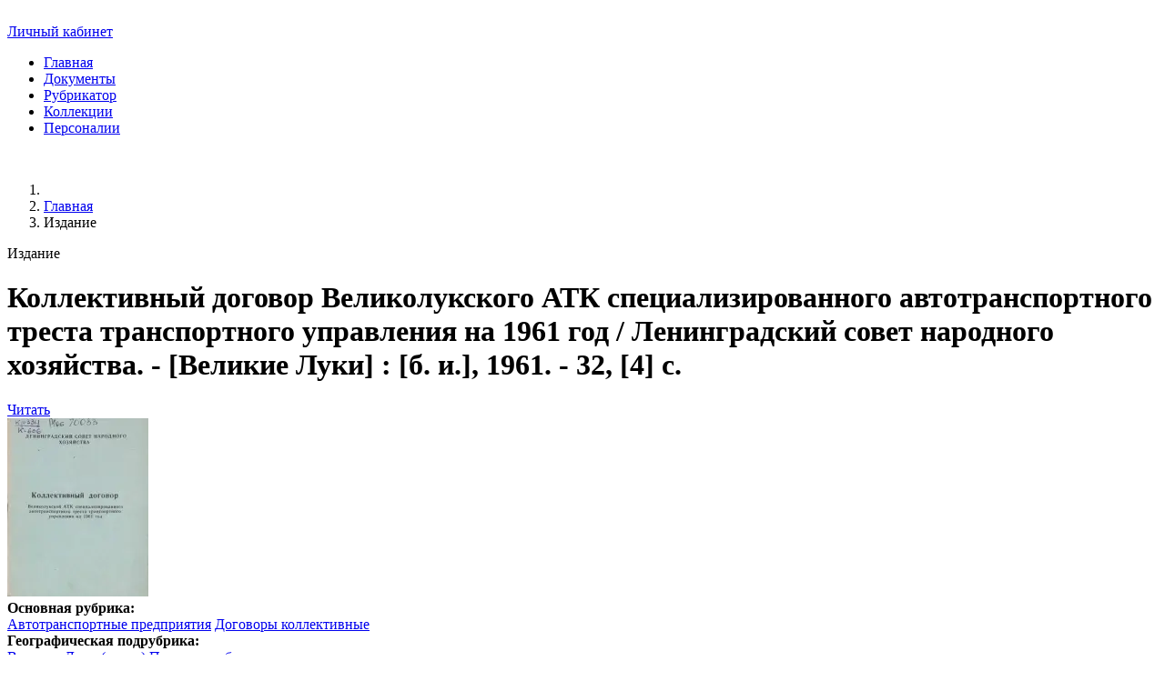

--- FILE ---
content_type: text/html; charset=utf-8
request_url: https://pskovbook.ru/book/29729
body_size: 5786
content:
<!DOCTYPE html>
<html lang="ru" dir="ltr">
<head>


<link rel="apple-touch-icon" sizes="180x180" href="/apple-touch-icon.png">
<link rel="icon" type="image/png" sizes="32x32" href="/favicon-32x32.png">
<link rel="icon" type="image/png" sizes="16x16" href="/favicon-16x16.png">
<link rel="manifest" href="/site.webmanifest">
<link rel="mask-icon" href="/safari-pinned-tab.svg" color="#277489">
<meta name="msapplication-TileColor" content="#9fc5ec">
<meta name="theme-color" content="#ffffff">


    <meta charset="utf-8">
	<meta name="rights" content="ГБУК ПОУНБ, 2024">
	<meta name="viewport" content="width=device-width, initial-scale=1">
	<meta name="description" content="Автотранспортные предприятия. Договоры коллективные. Коллективный договор">
	<meta name="generator" content="Joomla! - Open Source Content Management - Version 4.4.14">
	<title>Издание: Коллективный договор Великолукского АТК специализированного автотранспортного треста транспортного управления на 1961 год, 1961. URL - https://pskovbook.ru/book/29729.</title>
	<link href="https://pskovbook.ru/book/29729" rel="canonical">
	<link href="/favicon.ico" rel="icon" type="image/vnd.microsoft.icon">

    <link href="/media/templates/site/cassiopeia_pskovbook/css/remixicon.css?fda599c49f513e2f9b2734b2cb4c6210" rel="stylesheet" />
	<link href="/media/templates/site/cassiopeia_pskovbook/css/bootstrap.css?fda599c49f513e2f9b2734b2cb4c6210" rel="stylesheet" />
	<link href="/media/templates/site/cassiopeia_pskovbook/css/theme.css?fda599c49f513e2f9b2734b2cb4c6210" rel="stylesheet" />
	<link href="/media/templates/site/cassiopeia_pskovbook/css/vendor/joomla-custom-elements/joomla-alert.min.css?0.2.0" rel="stylesheet" />

    <script src="/media/templates/site/cassiopeia/js/swiper-bundle.min.js?fda599c49f513e2f9b2734b2cb4c6210" defer></script>
	<script src="/media/templates/site/cassiopeia/js/cdn.min.js?fda599c49f513e2f9b2734b2cb4c6210" defer></script>
	<script src="/media/templates/site/cassiopeia/js/advfilters.js?fda599c49f513e2f9b2734b2cb4c6210"></script>
	<script src="/media/templates/site/cassiopeia/js/bootstrap.bundle.min.js?fda599c49f513e2f9b2734b2cb4c6210" defer></script>
	<script src="/media/templates/site/cassiopeia/js/theme.js?fda599c49f513e2f9b2734b2cb4c6210" defer></script>
	<script src="/media/mod_menu/js/menu-es5.min.js?fda599c49f513e2f9b2734b2cb4c6210" nomodule defer></script>
	<script type="application/json" class="joomla-script-options new">{"joomla.jtext":{"ERROR":"Error","MESSAGE":"Message","NOTICE":"Notice","WARNING":"Warning","JCLOSE":"Close","JOK":"OK","JOPEN":"Open"},"system.paths":{"root":"","rootFull":"https:\/\/pskovbook.ru\/","base":"","baseFull":"https:\/\/pskovbook.ru\/"},"csrf.token":"292486750a716bdac3a5bf998a06ac4c"}</script>
	<script src="/media/system/js/core.min.js?37ffe4186289eba9c5df81bea44080aff77b9684"></script>
	<script src="/media/system/js/messages-es5.min.js?c29829fd2432533d05b15b771f86c6637708bd9d" nomodule defer></script>
	<script src="/media/system/js/messages.min.js?7f7aa28ac8e8d42145850e8b45b3bc82ff9a6411" type="module"></script>
	<script type="application/ld+json">{"@context":"https:\/\/schema.org","@type":"BreadcrumbList","itemListElement":[{"@type":"ListItem","position":1,"item":{"@id":"https:\/\/pskovbook.ru\/?view=main","name":"Главная"}},{"@type":"ListItem","position":2,"item":{"@id":"https:\/\/pskovbook.ru\/book\/route-303","name":"Издание"}}]}</script>

<script
  type="text/javascript"
  src="https://vk.com/js/api/share.js?95"

></script>
</head>

<body class="site com_sggthumbs wrapper-static view-route no-layout no-task itemid-303">



   <header class="header container-header full-width">





                    <div class="container-topbar">
            ﻿

<!-- ======= Header ======= -->
  <section id="header" class="fixed-top bg-primary">
    <div class="container d-flex align-items-center">

      <div class="me-auto d-flex">
	 	 <a href="/" class="mx-1 btn btn-outline-info" TITLE="На главную"><i class="ri-home-8-line"></i></a>
		<a href="/lichnyj-kabinet" class="btn btn-outline-info">Личный кабинет</a>
	

      </div>
      
      
      <nav id="navbar" class="navbar">
	
<ul>
<li class="nav-item item-101 default"><a href="/" >Главная</a></li><li class="nav-item item-381"><a href="https://pskovbook.ru/docs" >Документы</a></li><li class="nav-item item-108"><a href="/rubrics" >Рубрикатор</a></li><li class="nav-item item-106 parent"><a href="/collections" >Коллекции</a></li><li class="nav-item item-107"><a href="/persons" >Персоналии</a></li></ul>
      
        <i class="bi bi-list mobile-nav-toggle"><i class="ri-menu-line"></i></i>
      </nav><!-- .navbar -->

    </div>
  </section>
<!-- End Header -->


            </div>
        
        

        


    </header>


<div class="grid-site">


        
        
        
        



        <div class="grid-child container-component">

     	    &nbsp;
<div class="container pt-5 pb-0">
<nav class="mod-breadcrumbs__wrapper" aria-label="Breadcrumbs">
    <ol class="mod-breadcrumbs breadcrumb px-3 py-2">
                    <li class="mod-breadcrumbs__divider float-start">
                <span class="divider icon-location icon-fw" aria-hidden="true"></span>
            </li>
        
        <li class="mod-breadcrumbs__item breadcrumb-item"><a href="/?view=main" class="pathway"><span>Главная</span></a></li><li class="mod-breadcrumbs__item breadcrumb-item active"><span>Издание</span></li>    </ol>
    </nav>
</div>
            
             <div id="system-message-container" aria-live="polite"></div>

             <form method="POST"  id="submit_tag" action="/docs" target="_blank">  </form>
<div  x-data="advfiltersApp()">
<div class="container">




<div class="section-decription">Издание</div>
<h1 class="page-title"><span class="__bold">Коллективный договор Великолукского АТК специализированного автотранспортного треста транспортного управления на 1961 год</span> / Ленинградский совет народного хозяйства. - [Великие Луки] : [б. и.], 1961.  - 32, [4] с.</h1>

  <div class="row  pb-3">
		
                <div class="col-md-12 col-xl-12  my-3 p-4 d-flex justify-content-center">
                                     <a target="_blank" data-id="29729"  data-status="1"  href="https://text.pskovbook.ru/MegaProPDF/Download/MObject/29729" class="w-25 btn-sm btn btn-primary load_res">Читать</a>
                 		</div>
                <div class="col-sm-2 d-none d-xl-block">
                
		                 <a target="_blank" data-status="1" data-id="29729"  href="https://text.pskovbook.ru/MegaProPDF/Download/MObject/29729" class="img-book load_res">
                 		<picture>
	           <source srcset="https://text.pskovbook.ru/thumbs/29729.webp" type="image/webp" class="img-fluid">
	           <source srcset="https://text.pskovbook.ru/thumbs/29729.jpg" type="image/jpeg" class="img-fluid">
                   <img src="https://text.pskovbook.ru/thumbs/29729.jpg" class="img-fluid" alt="Коллективный договор Великолукского АТК специализированного автотранспортного треста транспортного управления на 1961 год, 1961. URL - https://pskovbook.ru/book/29729.">
		</picture>
		                 </a>                    
                                                  </div>
                <div class="col-md-12 col-xl-10 d-flex flex-column doc-item">
                  <div>


                                                                                                                              <b>Основная рубрика: </b>
                          <div class="d-flex flex-wrap">
                                                         <a href="#" @click.prevent="load($event)"  class="m-1 btn btn-sm btn-outline-danger text-dark" data-id="650a">Автотранспортные предприятия</a>
                                                         <a href="#" @click.prevent="load($event)"  class="m-1 btn btn-sm btn-outline-danger text-dark" data-id="650a">Договоры коллективные</a>
                                                      </div>
                                                                                                                                <b>Географическая подрубрика: </b>
                          <div class="d-flex flex-wrap">
                                                         <a href="#" @click.prevent="load($event)"  class="m-1 btn btn-sm btn-outline-danger text-dark" data-id="650z">Великие Луки (город)</a>
                                                         <a href="#" @click.prevent="load($event)"  class="m-1 btn btn-sm btn-outline-danger text-dark" data-id="650z">Псковская область</a>
                                                      </div>
                                                                                                                                <b>Ключевые слова: </b>
                          <div class="d-flex flex-wrap">
                                                         <a href="#" @click.prevent="load($event)"  class="m-1 btn btn-sm btn-outline-danger text-dark" data-id="653a">автотранспортные предприятия</a>
                                                         <a href="#" @click.prevent="load($event)"  class="m-1 btn btn-sm btn-outline-danger text-dark" data-id="653a">коллективный договор</a>
                                                      </div>
                                                                                                    		 </div>
		 </div>
   </div>



</div>
</div>



<script type="text/javascript">


document.addEventListener('DOMContentLoaded', function() {
  var links = document.querySelectorAll('.load_res');

  links.forEach(function(link) {
    link.addEventListener('click', function(event) {
      handleLinkClick(event, link);
    });
  });

  links.forEach(function(link) {
    link.addEventListener('mousedown', function(event) {
      if (event.which === 3 || event.button === 2) {
        // Левая кнопка мыши (обычный клик)
        handleLinkClick(event, link);
      }
    });
   });
});

function handleLinkClick(event, link) {
  // Ваш код обработки клика здесь

   fetch("/libs/getstat.php", {
      headers: { 'Content-Type': 'application/x-www-form-urlencoded' },
      method: "POST",
      body: new URLSearchParams({ status: 1,  
 				  idmo: event.currentTarget.dataset.id,  
				  values_book: document.getElementById('values_book').value,
				  pskovbook_user_session: document.getElementById('pskovbook_user_session').value, 
				  pskovbook_user: document.getElementById('pskovbook_user').value, 
				  site_id: 1
      })
   });


  // В примере просто позволим перейти по ссылке
  return true;
}

</script>
            
        </div>

        
        
        

</div>

        <footer class="container-footer footer full-width">
        <div class="grid-child">
            ﻿
<!-- ======= Footer ======= -->
  <section id="footer">
    <div class="footer-top">
      <div class="container">
        <div class="row">

          <div class="col-lg-2 col-md-4 col-sm-6 col-6  footer-contact footer-links">
            <h2>ПЭБ</h2>
            <ul>
              <li>180000, г. Псков, </li>
              <li>ул. Профсоюзная, 2</li>
              <li><strong>Email: </strong> support@pskovlib.ru</li>

            </ul>
          </div>

          <div class="col-lg-2 col-md-4 col-sm-6 col-6 footer-links">
            <h3>Поиск</h3>
            <ul>
              <li><i class="bx bx-chevron-right"></i> <a href="#" onclick="easyform.submit()">Простой поиск</a></li>
              <li><i class="bx bx-chevron-right"></i> <a href="/extsearch">Расширенный поиск</a></li>
              <li><i class="bx bx-chevron-right"></i> <a target="_blank" href="https://text.pskovbook.ru/MegaProPDF">АИБС "МегаПро"</a></li>
              
            </ul>
          </div>



          <div class="col-lg-2 col-md-4 col-sm-6 col-6 footer-links">
            <h3>Разделы сайта</h3>
            <ul>
              <li><i class="bx bx-chevron-right"></i> <a href="/collections">Коллекции</a></li>
              <li><i class="bx bx-chevron-right"></i> <a href="/persons">Персоналии</a></li>
              <li><i class="bx bx-chevron-right"></i> <a href="/rubrics">Рубрикатор</a></li>
              
            </ul>
          </div>

          <div class="col-lg-2 col-md-4 col-sm-6 col-6 footer-links">
            <h3>Информация</h3>
            <ul>
              <li><i class="bx bx-chevron-right"></i> <a href="/o-proekte">О проекте</a></li>
              <li><i class="bx bx-chevron-right"></i> <a target="_blank" href="https://yandex.ru/maps/org/pskovskaya_oblastnaya_universalnaya_nauchnaya_biblioteka_imeni_v_ya_kurbatova/1028737075/reviews/?ll=28.332933%2C57.817103&z=17">Написать отзыв</a></li>
              <li><i class="bx bx-chevron-right"></i> <a href="/contacts">Контакты</a></li>

            </ul>
          </div>

          <div class="col-lg-2 col-md-4 col-sm-6 col-6 footer-links">
            <h3>Тематические сайты</h3>
            
            <ul>
              <li><a href="http://pskoviana.ru" target="_blank">Псковиана</a></li>
              <li><a href="http://museum.pskovlib.ru" target="_blank">Дыхание веков</a></li>
              <li><a href="https://kn-pam.pskovlib.ru" target="_blank">Книжные памятники</a></li>
              <li><a href="https://vivaldi.ru" target="_blank">Сеть библиотек Vivaldi</a></li>
            </ul>

          </div>

          <div class="col-lg-2 col-md-4 col-sm-6 col-6 footer-links">
            <h3>Статистика</h3>
            
            <ul>
              <li>Всего</li>
	      <li>документов:</li>
              <li><b>34168</b></li>


            </ul>

          </div>


        </div>
      </div>
    </div>

    <div class="container footer-bottom clearfix">
      <div class="row">
       <div class="col-12 col-sm-6">
       <div class="copyright">
         &copy; ГБУК "Псковская областная универсальная научная библиотека имени Валентина Яковлевича Курбатова", 2013-<script> document.currentScript.insertAdjacentHTML('afterend', '<time datetime="' + new Date().toJSON() + '">' + new Intl.DateTimeFormat(document.documentElement.lang, {year: 'numeric'}).format() + '</time>'); </script>
       </div>
       </div>
       <div class="col-12  col-sm-6  d-flex justify-content-end align-items-center">



<!-- Yandex.Metrika informer -->
<a href="https://metrika.yandex.ru/stat/?id=23273671&amp;from=informer" target="_blank" rel="nofollow">
    <img src="https://informer.yandex.ru/informer/23273671/3_1_FFFFFFFF_FFFFFFFF_0_pageviews"
         style="width:88px; height:31px; border:0;"
         alt="Яндекс.Метрика"
         title="Яндекс.Метрика: данные за сегодня (просмотры, визиты и уникальные посетители)"
        class="ym-advanced-informer" data-cid="23273671" data-lang="ru"/>
</a>



<!-- Yandex.Metrika counter -->
<script type="text/javascript">
    (function(m,e,t,r,i,k,a){
        m[i]=m[i]||function(){(m[i].a=m[i].a||[]).push(arguments)};
        m[i].l=1*new Date();
        for (var j = 0; j < document.scripts.length; j++) {if (document.scripts[j].src === r) { return; }}
        k=e.createElement(t),a=e.getElementsByTagName(t)[0],k.async=1,k.src=r,a.parentNode.insertBefore(k,a)
    })(window, document,'script','https://mc.yandex.ru/metrika/tag.js', 'ym');

    ym(23273671, 'init', {webvisor:true, clickmap:true, accurateTrackBounce:true, trackLinks:true});
</script>
<noscript><div><img src="https://mc.yandex.ru/watch/23273671" style="position:absolute; left:-9999px;" alt="" /></div></noscript>
<!-- /Yandex.Metrika counter -->







<!-- Top.Mail.Ru counter -->
<script type="text/javascript">
var _tmr = window._tmr || (window._tmr = []);
_tmr.push({id: "2434346", type: "pageView", start: (new Date()).getTime()});
(function (d, w, id) {
  if (d.getElementById(id)) return;
  var ts = d.createElement("script"); ts.type = "text/javascript"; ts.async = true; ts.id = id;
  ts.src = "https://top-fwz1.mail.ru/js/code.js";
  var f = function () {var s = d.getElementsByTagName("script")[0]; s.parentNode.insertBefore(ts, s);};
  if (w.opera == "[object Opera]") { d.addEventListener("DOMContentLoaded", f, false); } else { f(); }
})(document, window, "tmr-code");
</script>
<noscript><div><img src="https://top-fwz1.mail.ru/counter?id=2434346;js=na" style="position:absolute;left:-9999px;" alt="Top.Mail.Ru" /></div></noscript>
<!-- /Top.Mail.Ru counter -->
<!-- Top.Mail.Ru logo -->
<a href="https://top-fwz1.mail.ru/jump?from=2434346">
<img src="https://top-fwz1.mail.ru/counter?id=2434346;t=580;l=1" height="40" width="88" alt="Top.Mail.Ru" style="border:0;" /></a>
<!-- /Top.Mail.Ru logo -->




       </div>
      </div>
      


    
    
    </div>
  </section>
<!-- End Footer -->



        </div>
    </footer>
    
    

    

	 <form action="/docs" method="POST" name="easyform">
          <input type="hidden" name="type"  value="easysearch">
          <input type="hidden" name="name[]"  value="DOCS">
          <input type="hidden" name="value[]"  value="">
          <input type="hidden" name="values_book" id="values_book"  value="b32aeae0b76641a2c59dd6718f429c8c4b5479013bddb13010a3354110b2e352">
          <input type="hidden" name="pskovbook_user" id="pskovbook_user"  value="0">
          <input type="hidden" name="pskovbook_user_session" id="pskovbook_user_session"  value="983477687985">
	 </form>


</body>
<script src="https://culturaltracking.ru/static/js/spxl.js?pixelId=5745" data-pixel-id="5745" defer></script>
</html>
